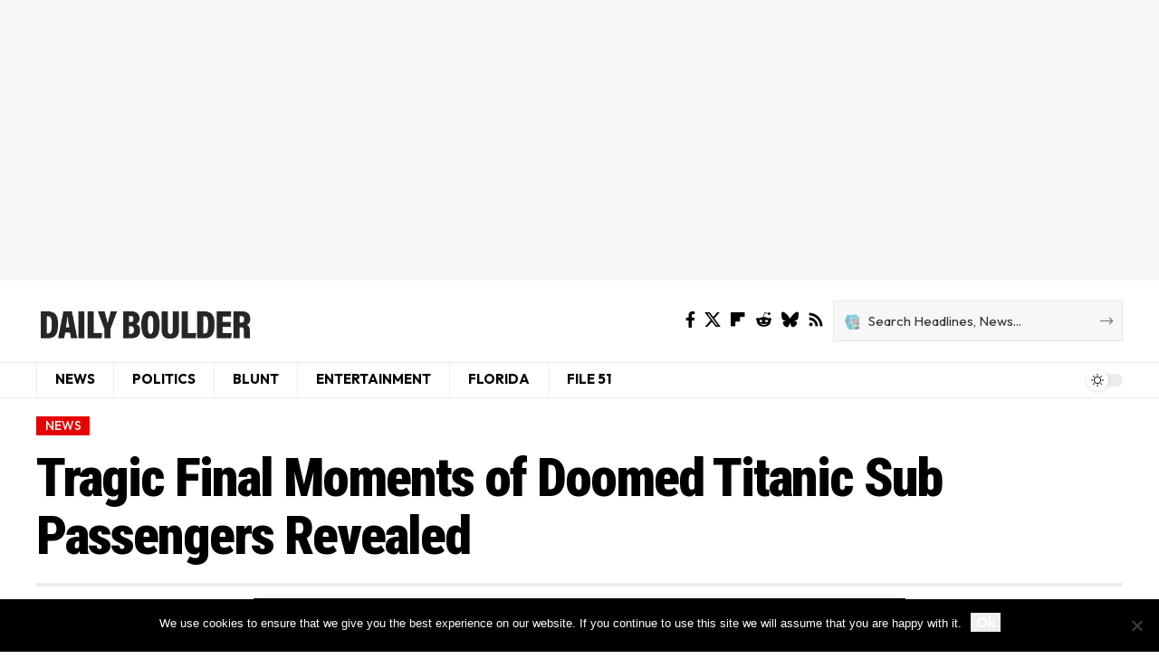

--- FILE ---
content_type: text/html; charset=utf-8
request_url: https://www.google.com/recaptcha/api2/aframe
body_size: 268
content:
<!DOCTYPE HTML><html><head><meta http-equiv="content-type" content="text/html; charset=UTF-8"></head><body><script nonce="5EekE0iGMFPeIJAvd1vWkw">/** Anti-fraud and anti-abuse applications only. See google.com/recaptcha */ try{var clients={'sodar':'https://pagead2.googlesyndication.com/pagead/sodar?'};window.addEventListener("message",function(a){try{if(a.source===window.parent){var b=JSON.parse(a.data);var c=clients[b['id']];if(c){var d=document.createElement('img');d.src=c+b['params']+'&rc='+(localStorage.getItem("rc::a")?sessionStorage.getItem("rc::b"):"");window.document.body.appendChild(d);sessionStorage.setItem("rc::e",parseInt(sessionStorage.getItem("rc::e")||0)+1);localStorage.setItem("rc::h",'1769027755733');}}}catch(b){}});window.parent.postMessage("_grecaptcha_ready", "*");}catch(b){}</script></body></html>